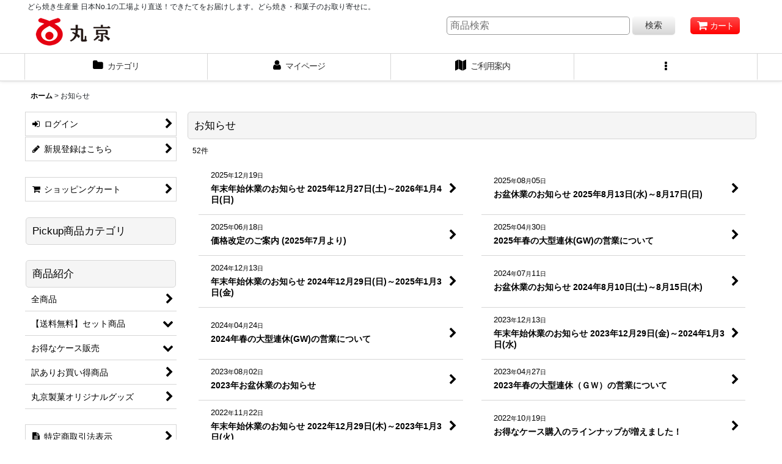

--- FILE ---
content_type: text/html; charset=UTF-8
request_url: https://www.marukyo-eshop.jp/news
body_size: 13293
content:
<!DOCTYPE html><html lang="ja" class="responsive use_hover column_layout wide_layout touch004">
<head>
    <meta charset="utf-8" />
    <title>お知らせ　 - 丸京通販eショップ (公式オンラインショップ)</title>
    <meta name="keywords" content="通販,オンラインショップ,ネットショップ,工場直送,丸京,菓子庵 丸京,どら焼き,どらやき,dorayaki,どら焼き生産量 日本一,ふんわり焼,どらやき,ドラヤキ,味の銘作,和菓子,詰め合わせ,焼き菓子, 栗まん,最中,饅頭" />
    <meta name="description" content="丸京製菓の公式オンラインショップです。丸京製菓の工場よりどら焼き・各種和菓子を直送！できたてをお届けします。丸京製菓の本社工場は単一工場として世界一のどら焼き生産量を誇ります。お得なケース販売や限定商品の販売も行っておりますので、ぜひご利用ください！" />
    <meta name="viewport" content="width=device-width, initial-scale=1.0, user-scalable=yes, viewport-fit=cover" />
    <meta name="format-detection" content="telephone=no" />
    <meta name="apple-touch-fullscreen" content="YES" />
    <link rel="alternate" type="application/rss+xml" title="RSS" href="https://www.marukyo-eshop.jp/rss/rss.php" />
    <link rel="canonical" href="https://www.marukyo-eshop.jp/news" />
    <link href="https://www.marukyo-eshop.jp/res/font/icon_font/ocnkiconf.min.css?v=11" rel="stylesheet">
    <link href="https://www.marukyo-eshop.jp/res/touch001/style/ocnk.min.css?v=72" rel="stylesheet" />
    <link href="https://www.marukyo-eshop.jp/res/touch004/style/template.css?1811011563" rel="stylesheet" />
    <link href="https://www.marukyo-eshop.jp/data/marukyo/responsive/201904241621592d1a0b.css?1720659688" rel="stylesheet" />
    <script src="https://www.marukyo-eshop.jp/res/touch004/js/jquery.min.js?1517808840"></script>
<meta name="google-site-verification" content="Eiviy-KTqYQy3xfUBkBAnjQQZwOikMAROktmjD2qWh8" />
<meta name="theme-color" content="#c7243a" />
<link rel="icon" href="https://www.marukyo-eshop.jp/data/marukyo/image/cropped-site-icon-32x32.png" sizes="32x32" />
<link rel="icon" href="https://www.marukyo-eshop.jp/data/marukyo/image/cropped-site-icon-192x192.png" sizes="192x192" />
<link rel="apple-touch-icon-precomposed" href="https://www.marukyo-eshop.jp/data/marukyo/image/cropped-site-icon-180x180.png" />
<meta name="msapplication-TileImage" content="https://www.marukyo-eshop.jp/data/marukyo/image/cropped-site-icon-270x270.png" />
<!-- Google tag (gtag.js) -->
<script async src="https://www.googletagmanager.com/gtag/js?id=G-MX6QBT7NR3"></script>
<script>
  window.dataLayer = window.dataLayer || [];
  function gtag(){dataLayer.push(arguments);}
  gtag('js', new Date());
  gtag('config', 'G-MX6QBT7NR3');
  gtag('config', 'UA-3833064-1');
</script>
</head>

<body class="whatnew_page_body">
<div id="container" class="jpn_version visitor use_side_menu has_left_side_menu">
<div id="inner_container" class="vertical_stacking">

<div id="main_wrapper" class="stacking_item">

    <header>
        <div id="header_wrapper" class="standard_header has_search_bar">
            <div id="header" class="header">
                <div class="copy center_aligned_copy fix_center">
<span class="site-description">どら焼き生産量 日本No.1の工場より直送！できたてをお届けします。どら焼き・和菓子のお取り寄せに。</span>
                </div>
                <div id="header_area" class="fix_center">
                    <div id="inner_header" class="flex_layout flex_j_between flex_nowrap">
                        <div class="header_left menu_opener_box left_menu_opener_box">
<div class="header_nav">
    <ul class="inner_header_nav  flex_layout flex_nowrap inner_header_nav_column1 reset_list_style">
        <li class="header_nav_item wrapped_item h_side_menu_opener flex_layout has_nav_icon" data-type="left">
            <a href="javascript:void(0);" class="nav_btn flex_layout flex_a_center" role="button">
                <div class="nav_text flex_s_center">
                    <i class="fa fa-bars menu_nav_icon" aria-hidden="true"></i>

                    <span class="nav_label"> メニュー</span>
                </div>
            </a>
        </li>
    </ul>
</div>
                        </div>
                        <div class="header_center center_shop_name flex_s_center">
                            <div class="shop_name_box">
                                <div class="shoplogo" itemscope="itemscope" itemtype="http://schema.org/Organization">
                                    <a itemprop="url" href="https://www.marukyo-eshop.jp/">
                                        <img itemprop="logo" src="https://www.marukyo-eshop.jp/data/marukyo/image/logo2.png" alt="丸京通販eショップ (公式オンラインショップ)" />
                                    </a>
                                </div>
                            </div>
                        </div>
                        <div class="header_right header_nav_size1">
<div class="header_nav">
    <ul class="inner_header_nav  flex_layout flex_nowrap flex_j_end inner_header_nav_column1 reset_list_style">
        <li class="header_nav_item wrapped_item h_cart flex_layout has_nav_icon">
            <a href="https://www.marukyo-eshop.jp/cart" class="nav_btn flex_layout flex_a_center">
                <div class="nav_text flex_s_center">
                    <i class="fa fa-shopping-cart menu_nav_icon" aria-hidden="true"><span class="cart_qty"></span></i>

                    <span class="nav_label">カート</span>
                </div>
            </a>
        </li>
    </ul>
</div>
                        </div>
                    </div>
<div class="search_bar hidden_search_bar has_header_right_size1 header_search_bar">
    <div class="inner_search_bar fix_center">
                                    <div class="search form_data" itemscope="itemscope" itemtype="http://schema.org/WebSite">
                                <meta itemprop="url" content="https://www.marukyo-eshop.jp" />
                                <form class="search_form" method="get" action="https://www.marukyo-eshop.jp/product-list" role="search" itemprop="potentialAction" itemscope="itemscope" itemtype="http://schema.org/SearchAction">
                                    <meta itemprop="target" content="https://www.marukyo-eshop.jp/product-list/?keyword={keyword}" />
                                    <input type="hidden" name="search_tmp" value="検索">                                    <input type="search" class="search_box" name="keyword" value="" placeholder="商品検索" itemprop="query-input" />
                                    <span class="global_btn">
                                        <button type="submit" class="searchinput btn_color_common btn_size_small vami" name="Submit" value="検索">
                                            <span class="button_head_space"></span>
                                            <span class="button_text">検索</span>
                                            <span class="button_end_space"></span>
                                        </button>

                                    </span>
                                </form>
                            </div>

        <span class="close_btn_box">
            <a href="javascript:void(0);" class="search_close icon_btn" aria-label="キャンセル" role="button">
                <span class="close_btn"><i class="fa fa-times" aria-hidden="true"></i></span>
            </a>
        </span>
    </div>
</div>
                </div>
            </div>

            <nav class="header_global_nav wide_decrement_column">
<div class="global_nav column5">
    <ul class="inner_global_nav  flex_layout flex_nowrap fix_center reset_list_style">
        <li class="global_nav_item wrapped_item g_category flex_layout has_nav_icon">
            <a href="https://www.marukyo-eshop.jp/category" class="nav_btn flex_layout flex_a_center">
                <div class="nav_text flex_s_center">
                    <i class="fa fa-folder menu_nav_icon" aria-hidden="true"></i>

                    <span class="nav_label">カテゴリ</span>
                </div>
            </a>
        </li>
        <li class="global_nav_item wrapped_item g_member flex_layout has_nav_icon">
            <a href="https://www.marukyo-eshop.jp/member" class="nav_btn flex_layout flex_a_center secure_link">
                <div class="nav_text flex_s_center">
                    <i class="fa fa-user menu_nav_icon" aria-hidden="true"></i>

                    <span class="nav_label">マイページ</span>
                </div>
            </a>
        </li>
        <li class="global_nav_item wrapped_item g_search flex_layout has_nav_icon search_bar_opener">
            <a href="javascript:void(0);" class="nav_btn flex_layout flex_a_center" aria-haspopup="true" role="button">
                <div class="nav_text flex_s_center">
                    <i class="fa fa-search menu_nav_icon" aria-hidden="true"></i>

                    <span class="nav_label">商品検索</span>
                </div>
            </a>
        </li>
        <li class="global_nav_item wrapped_item g_help flex_layout has_nav_icon">
            <a href="https://www.marukyo-eshop.jp/help" class="nav_btn flex_layout flex_a_center">
                <div class="nav_text flex_s_center">
                    <i class="fa fa-map menu_nav_icon" aria-hidden="true"></i>

                    <span class="nav_label">ご利用案内</span>
                </div>
            </a>
        </li>
        <li class="global_nav_item wrapped_item g_menu flex_layout empty_nav_label has_nav_icon" data-type="toggle">
            <a href="javascript:void(0);" class="nav_btn flex_layout flex_a_center" aria-haspopup="true" aria-label=" メニュー" role="button">
                <div class="nav_text flex_s_center">
                    <i class="fa fa-ellipsis-v menu_nav_icon" aria-hidden="true"></i>

                    <span class="nav_label"></span>
                </div>
            </a>
        </li>
    </ul>
</div>
            </nav>

            <div class="popup_base popup_base_menu fix_center">
                <div class="popup_nav_area popup_primal_menu hidden_nav_area fix_center" aria-hidden="true" aria-expanded="false" role="dialog">
                    <div class="inner_popup_nav_area popup_nav_box fix_center">
                        <div class="upper_popup_nav">
                        </div>
<div class="popup_nav column1">
    <ul class="inner_popup_nav  flex_layout advanced_flex_wrap padfix reset_list_style" data-inner=".nav_text">
        <li class="popup_nav_item wrapped_item t_home flex_layout has_nav_icon">
            <a href="https://www.marukyo-eshop.jp/" class="nav_btn flex_layout flex_a_center">
                <div class="nav_text flex_s_center">
                    <i class="fa fa-home menu_nav_icon" aria-hidden="true"></i>
                    <i class="fa fa-chevron-right right_side_nav_icon chevron_right_icon" aria-hidden="true"></i>

                    <span class="nav_label">ホーム</span>
                </div>
            </a>
        </li>
        <li class="popup_nav_item wrapped_item t_cart flex_layout has_nav_icon">
            <a href="https://www.marukyo-eshop.jp/cart" class="nav_btn flex_layout flex_a_center">
                <div class="nav_text flex_s_center">
                    <i class="fa fa-shopping-cart menu_nav_icon" aria-hidden="true"><span class="cart_qty"></span></i>
                    <i class="fa fa-chevron-right right_side_nav_icon chevron_right_icon" aria-hidden="true"></i>

                    <span class="nav_label">ショッピングカート</span>
                </div>
            </a>
        </li>
        <li class="popup_nav_item wrapped_item t_register flex_layout has_nav_icon">
            <a href="https://www.marukyo-eshop.jp/register" class="nav_btn flex_layout flex_a_center secure_link">
                <div class="nav_text flex_s_center">
                    <i class="fa fa-pencil menu_nav_icon" aria-hidden="true"></i>
                    <i class="fa fa-chevron-right right_side_nav_icon chevron_right_icon" aria-hidden="true"></i>

                    <span class="nav_label">新規登録はこちら</span>
                </div>
            </a>
        </li>
        <li class="popup_nav_item wrapped_item t_singin flex_layout has_nav_icon">
            <a href="https://www.marukyo-eshop.jp/member-login" class="nav_btn flex_layout flex_a_center secure_link">
                <div class="nav_text flex_s_center">
                    <i class="fa fa-sign-in menu_nav_icon" aria-hidden="true"></i>
                    <i class="fa fa-chevron-right right_side_nav_icon chevron_right_icon" aria-hidden="true"></i>

                    <span class="nav_label">ログイン</span>
                </div>
            </a>
        </li>
        <li class="popup_nav_item wrapped_item t_search flex_layout has_nav_icon search_bar_opener">
            <a href="javascript:void(0);" class="nav_btn flex_layout flex_a_center" aria-haspopup="true" role="button">
                <div class="nav_text flex_s_center">
                    <i class="fa fa-search menu_nav_icon" aria-hidden="true"></i>
                    <i class="fa fa-chevron-right right_side_nav_icon chevron_right_icon" aria-hidden="true"></i>

                    <span class="nav_label">商品検索</span>
                </div>
            </a>
        </li>
        <li class="popup_nav_item wrapped_item t_category flex_layout has_nav_icon">
            <a href="https://www.marukyo-eshop.jp/category" class="nav_btn flex_layout flex_a_center">
                <div class="nav_text flex_s_center">
                    <i class="fa fa-folder menu_nav_icon" aria-hidden="true"></i>
                    <i class="fa fa-chevron-right right_side_nav_icon chevron_right_icon" aria-hidden="true"></i>

                    <span class="nav_label">商品紹介</span>
                </div>
            </a>
        </li>
        <li class="popup_nav_item wrapped_item t_recommend flex_layout has_nav_icon">
            <a href="https://www.marukyo-eshop.jp/pickup" class="nav_btn flex_layout flex_a_center">
                <div class="nav_text flex_s_center">
                    <i class="fa fa-thumbs-o-up menu_nav_icon" aria-hidden="true"></i>
                    <i class="fa fa-chevron-right right_side_nav_icon chevron_right_icon" aria-hidden="true"></i>

                    <span class="nav_label">店長のおすすめ</span>
                </div>
            </a>
        </li>
        <li class="popup_nav_item wrapped_item item_list_link t_ranking flex_layout has_nav_icon">
            <a href="https://www.marukyo-eshop.jp/ranking" class="nav_btn flex_layout flex_a_center">
                <div class="nav_text flex_s_center">
                    <i class="fa fa-trophy menu_nav_icon" aria-hidden="true"></i>
                    <i class="fa fa-chevron-right right_side_nav_icon chevron_right_icon" aria-hidden="true"></i>

                    <span class="nav_label">人気ランキング</span>
                </div>
            </a>
        </li>
        <li class="popup_nav_item wrapped_item t_info flex_layout has_nav_icon">
            <a href="https://www.marukyo-eshop.jp/info" class="nav_btn flex_layout flex_a_center">
                <div class="nav_text flex_s_center">
                    <i class="fa fa-file-text menu_nav_icon" aria-hidden="true"></i>
                    <i class="fa fa-chevron-right right_side_nav_icon chevron_right_icon" aria-hidden="true"></i>

                    <span class="nav_label">特定商取引法表示</span>
                </div>
            </a>
        </li>
        <li class="popup_nav_item wrapped_item t_help flex_layout has_nav_icon">
            <a href="https://www.marukyo-eshop.jp/help" class="nav_btn flex_layout flex_a_center">
                <div class="nav_text flex_s_center">
                    <i class="fa fa-map menu_nav_icon" aria-hidden="true"></i>
                    <i class="fa fa-chevron-right right_side_nav_icon chevron_right_icon" aria-hidden="true"></i>

                    <span class="nav_label">ご利用案内</span>
                </div>
            </a>
        </li>
        <li class="popup_nav_item wrapped_item t_contact flex_layout has_nav_icon">
            <a href="https://www.marukyo-eshop.jp/contact" class="nav_btn flex_layout flex_a_center secure_link">
                <div class="nav_text flex_s_center">
                    <i class="fa fa-envelope menu_nav_icon" aria-hidden="true"></i>
                    <i class="fa fa-chevron-right right_side_nav_icon chevron_right_icon" aria-hidden="true"></i>

                    <span class="nav_label">お問い合せ</span>
                </div>
            </a>
        </li>
    </ul>
</div>
                        <div class="lower_popup_nav">
                        </div>
                        <div class="nav_close_box">
                            <a href="javascript:void(0);" class="nav_close" aria-label="閉じる" role="button"><span class="nav_close_btn"><i class="fa fa-times" aria-hidden="true"></i></span></a>
                        </div>
                        <a class="close_btn_box icon_btn" href="javascript:void(0);" aria-label="閉じる" role="button">
                            <span class="close_btn">
                                <i class="fa fa-times" aria-hidden="true"></i>
                            </span>
                        </a>
                    </div>
                </div>
            </div>

        </div>
    </header>


    <div id="contents" class="layout_2_col standard_contents">

<div class="breadcrumb_area fix_center">
    <ol class="breadcrumb_list" itemscope itemtype="https://schema.org/BreadcrumbList">
        <li class="breadcrumb_nav breadcrumb_nav1" itemprop="itemListElement" itemscope itemtype="https://schema.org/ListItem">
            <a href="https://www.marukyo-eshop.jp/" itemprop="item">
                <span class="breadcrumb_text" itemprop="name">ホーム</span>
            </a>
            <meta itemprop="position" content="1">
        </li>
        <li class="breadcrumb_nav" itemprop="itemListElement" itemscope itemtype="https://schema.org/ListItem">
            <span class="gt">&gt;</span>
                <span class="thispage" itemprop="name">お知らせ　</span>
            <meta itemprop="position" content="2">
        </li>
    </ol>
</div>
        <div id="inner_contents" class="clearfix fix_center whatnew_category_phtop">
            <div id="maincol">
                <main id="main_container">
                    <div id="inner_main_container">

                        <article>
                            <div class="page_box pwhatnew">
                                <div class="page_title">
                                    <h2>
                                        <span class="title_head_space"></span>
                                        <span class="title_text">お知らせ　</span>
                                        <span class="title_end_space"></span>

                                    </h2>
                                </div>

                                <div class="page_contents pwhatnew_contents">
                                    <div class="inner_page_contents">
                                                                                                                                                                                                                                                <div class="item_count box_both_ends_small_space">
                                            <p class="count_number">
                                                <span class="number">52</span><span class="count_suffix">件</span>
                                            </p>
                                        </div>
                                        <div class="contentslist_box">
        <div class="contents_box">
                        <div class="item_list layout_column_text layout80_column_text  whatnew_list">
                <div class="list_item_table">
                    <ul class="list_item_row flex_layout advanced_flex_wrap">
                                                                                                            <li class="list_item_cell wrapped_item flex_layout empty_photo whatnew_data137" id="whatnew_data137">
                        <a href="https://www.marukyo-eshop.jp/news-detail/137" class="list_item_box list_item_link flex_layout flex_a_center ">
                            <div class="list_item_data">
                                                                                                <time class="date" datetime="2025-12-19">2025<span class="format">年</span>12<span class="format">月</span>19<span class="format">日</span></time>
                                                                <span class="list_subject whatnew_subject">年末年始休業のお知らせ 2025年12月27日(土)～2026年1月4日(日)</span>
                                                                                                <i class="fa fa-chevron-right right_side_nav_icon chevron_right_icon" aria-hidden="true"></i>
                            </div>
                        </a>
                        </li>
                        <li class="list_item_cell wrapped_item flex_layout empty_photo whatnew_data136" id="whatnew_data136">
                        <a href="https://www.marukyo-eshop.jp/news-detail/136" class="list_item_box list_item_link flex_layout flex_a_center ">
                            <div class="list_item_data">
                                                                                                <time class="date" datetime="2025-08-05">2025<span class="format">年</span>08<span class="format">月</span>05<span class="format">日</span></time>
                                                                <span class="list_subject whatnew_subject">お盆休業のお知らせ 2025年8月13日(水)～8月17日(日)</span>
                                                                                                <i class="fa fa-chevron-right right_side_nav_icon chevron_right_icon" aria-hidden="true"></i>
                            </div>
                        </a>
                        </li>
                        <li class="list_item_cell wrapped_item flex_layout empty_photo whatnew_data135" id="whatnew_data135">
                        <a href="https://www.marukyo-eshop.jp/news-detail/135" class="list_item_box list_item_link flex_layout flex_a_center ">
                            <div class="list_item_data">
                                                                                                <time class="date" datetime="2025-06-18">2025<span class="format">年</span>06<span class="format">月</span>18<span class="format">日</span></time>
                                                                <span class="list_subject whatnew_subject">価格改定のご案内 (2025年7月より)</span>
                                                                                                <i class="fa fa-chevron-right right_side_nav_icon chevron_right_icon" aria-hidden="true"></i>
                            </div>
                        </a>
                        </li>
                        <li class="list_item_cell wrapped_item flex_layout empty_photo whatnew_data134" id="whatnew_data134">
                        <a href="https://www.marukyo-eshop.jp/news-detail/134" class="list_item_box list_item_link flex_layout flex_a_center ">
                            <div class="list_item_data">
                                                                                                <time class="date" datetime="2025-04-30">2025<span class="format">年</span>04<span class="format">月</span>30<span class="format">日</span></time>
                                                                <span class="list_subject whatnew_subject">2025年春の大型連休(GW)の営業について</span>
                                                                                                <i class="fa fa-chevron-right right_side_nav_icon chevron_right_icon" aria-hidden="true"></i>
                            </div>
                        </a>
                        </li>
                        <li class="list_item_cell wrapped_item flex_layout empty_photo whatnew_data133" id="whatnew_data133">
                        <a href="https://www.marukyo-eshop.jp/news-detail/133" class="list_item_box list_item_link flex_layout flex_a_center ">
                            <div class="list_item_data">
                                                                                                <time class="date" datetime="2024-12-13">2024<span class="format">年</span>12<span class="format">月</span>13<span class="format">日</span></time>
                                                                <span class="list_subject whatnew_subject">年末年始休業のお知らせ 2024年12月29日(日)～2025年1月3日(金)</span>
                                                                                                <i class="fa fa-chevron-right right_side_nav_icon chevron_right_icon" aria-hidden="true"></i>
                            </div>
                        </a>
                        </li>
                        <li class="list_item_cell wrapped_item flex_layout empty_photo whatnew_data132" id="whatnew_data132">
                        <a href="https://www.marukyo-eshop.jp/news-detail/132" class="list_item_box list_item_link flex_layout flex_a_center ">
                            <div class="list_item_data">
                                                                                                <time class="date" datetime="2024-07-11">2024<span class="format">年</span>07<span class="format">月</span>11<span class="format">日</span></time>
                                                                <span class="list_subject whatnew_subject">お盆休業のお知らせ 2024年8月10日(土)～8月15日(木)</span>
                                                                                                <i class="fa fa-chevron-right right_side_nav_icon chevron_right_icon" aria-hidden="true"></i>
                            </div>
                        </a>
                        </li>
                        <li class="list_item_cell wrapped_item flex_layout empty_photo whatnew_data131" id="whatnew_data131">
                        <a href="https://www.marukyo-eshop.jp/news-detail/131" class="list_item_box list_item_link flex_layout flex_a_center ">
                            <div class="list_item_data">
                                                                                                <time class="date" datetime="2024-04-24">2024<span class="format">年</span>04<span class="format">月</span>24<span class="format">日</span></time>
                                                                <span class="list_subject whatnew_subject">2024年春の大型連休(GW)の営業について</span>
                                                                                                <i class="fa fa-chevron-right right_side_nav_icon chevron_right_icon" aria-hidden="true"></i>
                            </div>
                        </a>
                        </li>
                        <li class="list_item_cell wrapped_item flex_layout empty_photo whatnew_data130" id="whatnew_data130">
                        <a href="https://www.marukyo-eshop.jp/news-detail/130" class="list_item_box list_item_link flex_layout flex_a_center ">
                            <div class="list_item_data">
                                                                                                <time class="date" datetime="2023-12-13">2023<span class="format">年</span>12<span class="format">月</span>13<span class="format">日</span></time>
                                                                <span class="list_subject whatnew_subject">年末年始休業のお知らせ 2023年12月29日(金)～2024年1月3日(水)</span>
                                                                                                <i class="fa fa-chevron-right right_side_nav_icon chevron_right_icon" aria-hidden="true"></i>
                            </div>
                        </a>
                        </li>
                        <li class="list_item_cell wrapped_item flex_layout empty_photo whatnew_data129" id="whatnew_data129">
                        <a href="https://www.marukyo-eshop.jp/news-detail/129" class="list_item_box list_item_link flex_layout flex_a_center ">
                            <div class="list_item_data">
                                                                                                <time class="date" datetime="2023-08-02">2023<span class="format">年</span>08<span class="format">月</span>02<span class="format">日</span></time>
                                                                <span class="list_subject whatnew_subject">2023年お盆休業のお知らせ</span>
                                                                                                <i class="fa fa-chevron-right right_side_nav_icon chevron_right_icon" aria-hidden="true"></i>
                            </div>
                        </a>
                        </li>
                        <li class="list_item_cell wrapped_item flex_layout empty_photo whatnew_data128" id="whatnew_data128">
                        <a href="https://www.marukyo-eshop.jp/news-detail/128" class="list_item_box list_item_link flex_layout flex_a_center ">
                            <div class="list_item_data">
                                                                                                <time class="date" datetime="2023-04-27">2023<span class="format">年</span>04<span class="format">月</span>27<span class="format">日</span></time>
                                                                <span class="list_subject whatnew_subject">2023年春の大型連休（ＧＷ）の営業について</span>
                                                                                                <i class="fa fa-chevron-right right_side_nav_icon chevron_right_icon" aria-hidden="true"></i>
                            </div>
                        </a>
                        </li>
                        <li class="list_item_cell wrapped_item flex_layout empty_photo whatnew_data127" id="whatnew_data127">
                        <a href="https://www.marukyo-eshop.jp/news-detail/127" class="list_item_box list_item_link flex_layout flex_a_center ">
                            <div class="list_item_data">
                                                                                                <time class="date" datetime="2022-11-22">2022<span class="format">年</span>11<span class="format">月</span>22<span class="format">日</span></time>
                                                                <span class="list_subject whatnew_subject">年末年始休業のお知らせ 2022年12月29日(木)～2023年1月3日(火)</span>
                                                                                                <i class="fa fa-chevron-right right_side_nav_icon chevron_right_icon" aria-hidden="true"></i>
                            </div>
                        </a>
                        </li>
                        <li class="list_item_cell wrapped_item flex_layout empty_photo whatnew_data126" id="whatnew_data126">
                        <a href="https://www.marukyo-eshop.jp/news-detail/126" class="list_item_box list_item_link flex_layout flex_a_center ">
                            <div class="list_item_data">
                                                                                                <time class="date" datetime="2022-10-19">2022<span class="format">年</span>10<span class="format">月</span>19<span class="format">日</span></time>
                                                                <span class="list_subject whatnew_subject">お得なケース購入のラインナップが増えました！</span>
                                                                                                <i class="fa fa-chevron-right right_side_nav_icon chevron_right_icon" aria-hidden="true"></i>
                            </div>
                        </a>
                        </li>
                        <li class="list_item_cell wrapped_item flex_layout empty_photo whatnew_data125" id="whatnew_data125">
                        <a href="https://www.marukyo-eshop.jp/news-detail/125" class="list_item_box list_item_link flex_layout flex_a_center ">
                            <div class="list_item_data">
                                                                                                <time class="date" datetime="2022-08-05">2022<span class="format">年</span>08<span class="format">月</span>05<span class="format">日</span></time>
                                                                <span class="list_subject whatnew_subject">2022年「お盆」前後の営業について</span>
                                                                                                <i class="fa fa-chevron-right right_side_nav_icon chevron_right_icon" aria-hidden="true"></i>
                            </div>
                        </a>
                        </li>
                        <li class="list_item_cell wrapped_item flex_layout empty_photo whatnew_data124" id="whatnew_data124">
                        <a href="https://www.marukyo-eshop.jp/news-detail/124" class="list_item_box list_item_link flex_layout flex_a_center ">
                            <div class="list_item_data">
                                                                                                <time class="date" datetime="2022-06-08">2022<span class="format">年</span>06<span class="format">月</span>08<span class="format">日</span></time>
                                                                <span class="list_subject whatnew_subject">手軽に食べられる！「小さなどらやきセット」販売開始</span>
                                                                                                <i class="fa fa-chevron-right right_side_nav_icon chevron_right_icon" aria-hidden="true"></i>
                            </div>
                        </a>
                        </li>
                        <li class="list_item_cell wrapped_item flex_layout empty_photo whatnew_data123" id="whatnew_data123">
                        <a href="https://www.marukyo-eshop.jp/news-detail/123" class="list_item_box list_item_link flex_layout flex_a_center ">
                            <div class="list_item_data">
                                                                                                <time class="date" datetime="2022-06-01">2022<span class="format">年</span>06<span class="format">月</span>01<span class="format">日</span></time>
                                                                <span class="list_subject whatnew_subject">【送料無料】爽やか初夏の和菓子フェア開催</span>
                                                                                                <i class="fa fa-chevron-right right_side_nav_icon chevron_right_icon" aria-hidden="true"></i>
                            </div>
                        </a>
                        </li>
                        <li class="list_item_cell wrapped_item flex_layout empty_photo whatnew_data122" id="whatnew_data122">
                        <a href="https://www.marukyo-eshop.jp/news-detail/122" class="list_item_box list_item_link flex_layout flex_a_center ">
                            <div class="list_item_data">
                                                                                                <time class="date" datetime="2022-04-18">2022<span class="format">年</span>04<span class="format">月</span>18<span class="format">日</span></time>
                                                                <span class="list_subject whatnew_subject">2022年春の大型連休（ＧＷ）前後の営業について</span>
                                                                                                <i class="fa fa-chevron-right right_side_nav_icon chevron_right_icon" aria-hidden="true"></i>
                            </div>
                        </a>
                        </li>
                        <li class="list_item_cell wrapped_item flex_layout empty_photo whatnew_data121" id="whatnew_data121">
                        <a href="https://www.marukyo-eshop.jp/news-detail/121" class="list_item_box list_item_link flex_layout flex_a_center ">
                            <div class="list_item_data">
                                                                                                <time class="date" datetime="2022-04-12">2022<span class="format">年</span>04<span class="format">月</span>12<span class="format">日</span></time>
                                                                <span class="list_subject whatnew_subject">フードロス削減 - 訳ありお買い得商品のコーナーでセット商品の販売開始</span>
                                                                                                <i class="fa fa-chevron-right right_side_nav_icon chevron_right_icon" aria-hidden="true"></i>
                            </div>
                        </a>
                        </li>
                        <li class="list_item_cell wrapped_item flex_layout empty_photo whatnew_data120" id="whatnew_data120">
                        <a href="https://www.marukyo-eshop.jp/news-detail/120" class="list_item_box list_item_link flex_layout flex_a_center ">
                            <div class="list_item_data">
                                                                                                <time class="date" datetime="2022-03-19">2022<span class="format">年</span>03<span class="format">月</span>19<span class="format">日</span></time>
                                                                <span class="list_subject whatnew_subject">【送料無料】65周年わくわくセット発売開始。</span>
                                                                                                <i class="fa fa-chevron-right right_side_nav_icon chevron_right_icon" aria-hidden="true"></i>
                            </div>
                        </a>
                        </li>
                        <li class="list_item_cell wrapped_item flex_layout empty_photo whatnew_data119" id="whatnew_data119">
                        <a href="https://www.marukyo-eshop.jp/news-detail/119" class="list_item_box list_item_link flex_layout flex_a_center ">
                            <div class="list_item_data">
                                                                                                <time class="date" datetime="2022-03-17">2022<span class="format">年</span>03<span class="format">月</span>17<span class="format">日</span></time>
                                                                <span class="list_subject whatnew_subject">価格改定および取扱商品見直しのご案内 (2022年4月1日より)</span>
                                                                                                <i class="fa fa-chevron-right right_side_nav_icon chevron_right_icon" aria-hidden="true"></i>
                            </div>
                        </a>
                        </li>
                        <li class="list_item_cell wrapped_item flex_layout empty_photo whatnew_data117" id="whatnew_data117">
                        <a href="https://www.marukyo-eshop.jp/news-detail/117" class="list_item_box list_item_link flex_layout flex_a_center ">
                            <div class="list_item_data">
                                                                                                <time class="date" datetime="2022-03-15">2022<span class="format">年</span>03<span class="format">月</span>15<span class="format">日</span></time>
                                                                <span class="list_subject whatnew_subject">【送料無料】春のどらやき祭り開催中（4月30日まで）</span>
                                                                                                <i class="fa fa-chevron-right right_side_nav_icon chevron_right_icon" aria-hidden="true"></i>
                            </div>
                        </a>
                        </li>
                        <li class="list_item_cell wrapped_item flex_layout empty_photo whatnew_data86" id="whatnew_data86">
                        <a href="https://www.marukyo-eshop.jp/news-detail/86" class="list_item_box list_item_link flex_layout flex_a_center ">
                            <div class="list_item_data">
                                                                                                <time class="date" datetime="2021-11-22">2021<span class="format">年</span>11<span class="format">月</span>22<span class="format">日</span></time>
                                                                <span class="list_subject whatnew_subject">年末年始休業のお知らせ</span>
                                                                                                <i class="fa fa-chevron-right right_side_nav_icon chevron_right_icon" aria-hidden="true"></i>
                            </div>
                        </a>
                        </li>
                        <li class="list_item_cell wrapped_item flex_layout empty_photo whatnew_data85" id="whatnew_data85">
                        <a href="https://www.marukyo-eshop.jp/news-detail/85" class="list_item_box list_item_link flex_layout flex_a_center ">
                            <div class="list_item_data">
                                                                                                <time class="date" datetime="2021-07-23">2021<span class="format">年</span>07<span class="format">月</span>23<span class="format">日</span></time>
                                                                <span class="list_subject whatnew_subject">2021年お盆休業のお知らせ</span>
                                                                                                <i class="fa fa-chevron-right right_side_nav_icon chevron_right_icon" aria-hidden="true"></i>
                            </div>
                        </a>
                        </li>
                        <li class="list_item_cell wrapped_item flex_layout empty_photo whatnew_data116" id="whatnew_data116">
                        <a href="https://www.marukyo-eshop.jp/news-detail/116" class="list_item_box list_item_link flex_layout flex_a_center ">
                            <div class="list_item_data">
                                                                                                <time class="date" datetime="2021-05-01">2021<span class="format">年</span>05<span class="format">月</span>01<span class="format">日</span></time>
                                                                <span class="list_subject whatnew_subject">価格改定のお知らせ</span>
                                                                                                <i class="fa fa-chevron-right right_side_nav_icon chevron_right_icon" aria-hidden="true"></i>
                            </div>
                        </a>
                        </li>
                        <li class="list_item_cell wrapped_item flex_layout empty_photo whatnew_data87" id="whatnew_data87">
                        <a href="https://www.marukyo-eshop.jp/news-detail/87" class="list_item_box list_item_link flex_layout flex_a_center ">
                            <div class="list_item_data">
                                                                                                <time class="date" datetime="2021-04-20">2021<span class="format">年</span>04<span class="format">月</span>20<span class="format">日</span></time>
                                                                <span class="list_subject whatnew_subject">2021年ゴールデンウィークのお休みのお知らせ</span>
                                                                                                <i class="fa fa-chevron-right right_side_nav_icon chevron_right_icon" aria-hidden="true"></i>
                            </div>
                        </a>
                        </li>
                        <li class="list_item_cell wrapped_item flex_layout empty_photo whatnew_data115" id="whatnew_data115">
                        <a href="https://www.marukyo-eshop.jp/news-detail/115" class="list_item_box list_item_link flex_layout flex_a_center ">
                            <div class="list_item_data">
                                                                                                <time class="date" datetime="2021-03-16">2021<span class="format">年</span>03<span class="format">月</span>16<span class="format">日</span></time>
                                                                <span class="list_subject whatnew_subject">春季限定「桜の和菓子」および「抹茶の和菓子」販売終了のお知らせ</span>
                                                                                                <i class="fa fa-chevron-right right_side_nav_icon chevron_right_icon" aria-hidden="true"></i>
                            </div>
                        </a>
                        </li>
                        <li class="list_item_cell wrapped_item flex_layout empty_photo whatnew_data114" id="whatnew_data114">
                        <a href="https://www.marukyo-eshop.jp/news-detail/114" class="list_item_box list_item_link flex_layout flex_a_center ">
                            <div class="list_item_data">
                                                                                                <time class="date" datetime="2021-02-12">2021<span class="format">年</span>02<span class="format">月</span>12<span class="format">日</span></time>
                                                                <span class="list_subject whatnew_subject">【3/15(月)まで】春限定「桜の和菓子」販売開始。数に限りがございますのでお早めにお買い求めください！</span>
                                                                                                <i class="fa fa-chevron-right right_side_nav_icon chevron_right_icon" aria-hidden="true"></i>
                            </div>
                        </a>
                        </li>
                        <li class="list_item_cell wrapped_item flex_layout empty_photo whatnew_data113" id="whatnew_data113">
                        <a href="https://www.marukyo-eshop.jp/news-detail/113" class="list_item_box list_item_link flex_layout flex_a_center ">
                            <div class="list_item_data">
                                                                                                <time class="date" datetime="2021-02-12">2021<span class="format">年</span>02<span class="format">月</span>12<span class="format">日</span></time>
                                                                <span class="list_subject whatnew_subject">【3/15(月)まで】季節限定「抹茶の和菓子」販売開始。数に限りがございますのでお早めにお買い求めください！</span>
                                                                                                <i class="fa fa-chevron-right right_side_nav_icon chevron_right_icon" aria-hidden="true"></i>
                            </div>
                        </a>
                        </li>
                        <li class="list_item_cell wrapped_item flex_layout empty_photo whatnew_data112" id="whatnew_data112">
                        <a href="https://www.marukyo-eshop.jp/news-detail/112" class="list_item_box list_item_link flex_layout flex_a_center ">
                            <div class="list_item_data">
                                                                                                <time class="date" datetime="2020-12-25">2020<span class="format">年</span>12<span class="format">月</span>25<span class="format">日</span></time>
                                                                <span class="list_subject whatnew_subject">冬季限定「いちごふんわりとら焼」「もちどら」「きなこもちとら焼」販売終了のお知らせ。</span>
                                                                                                <i class="fa fa-chevron-right right_side_nav_icon chevron_right_icon" aria-hidden="true"></i>
                            </div>
                        </a>
                        </li>
                        <li class="list_item_cell wrapped_item flex_layout empty_photo whatnew_data111" id="whatnew_data111">
                        <a href="https://www.marukyo-eshop.jp/news-detail/111" class="list_item_box list_item_link flex_layout flex_a_center ">
                            <div class="list_item_data">
                                                                                                <time class="date" datetime="2020-11-20">2020<span class="format">年</span>11<span class="format">月</span>20<span class="format">日</span></time>
                                                                <span class="list_subject whatnew_subject">冬季限定「いちごふんわりとら焼」「もちどら」「きなこもちとら焼」の販売を開始しました。</span>
                                                                                                <i class="fa fa-chevron-right right_side_nav_icon chevron_right_icon" aria-hidden="true"></i>
                            </div>
                        </a>
                        </li>
                        <li class="list_item_cell wrapped_item flex_layout empty_photo whatnew_data110" id="whatnew_data110">
                        <a href="https://www.marukyo-eshop.jp/news-detail/110" class="list_item_box list_item_link flex_layout flex_a_center ">
                            <div class="list_item_data">
                                                                                                <time class="date" datetime="2020-10-27">2020<span class="format">年</span>10<span class="format">月</span>27<span class="format">日</span></time>
                                                                <span class="list_subject whatnew_subject">【秋の限定商品】「芋・栗の和菓子」販売終了のお知らせ。</span>
                                                                                                <i class="fa fa-chevron-right right_side_nav_icon chevron_right_icon" aria-hidden="true"></i>
                            </div>
                        </a>
                        </li>
                        <li class="list_item_cell wrapped_item flex_layout empty_photo whatnew_data109" id="whatnew_data109">
                        <a href="https://www.marukyo-eshop.jp/news-detail/109" class="list_item_box list_item_link flex_layout flex_a_center ">
                            <div class="list_item_data">
                                                                                                <time class="date" datetime="2020-09-07">2020<span class="format">年</span>09<span class="format">月</span>07<span class="format">日</span></time>
                                                                <span class="list_subject whatnew_subject">【秋の限定商品】芋・栗の和菓子の販売を開始しました。数に限りがございますのでお早めにお買い求めください！</span>
                                                                                                <i class="fa fa-chevron-right right_side_nav_icon chevron_right_icon" aria-hidden="true"></i>
                            </div>
                        </a>
                        </li>
                        <li class="list_item_cell wrapped_item flex_layout empty_photo whatnew_data108" id="whatnew_data108">
                        <a href="https://www.marukyo-eshop.jp/news-detail/108" class="list_item_box list_item_link flex_layout flex_a_center ">
                            <div class="list_item_data">
                                                                                                <time class="date" datetime="2020-07-28">2020<span class="format">年</span>07<span class="format">月</span>28<span class="format">日</span></time>
                                                                <span class="list_subject whatnew_subject">「アマビエどらやき」の販売を開始しました。</span>
                                                                                                <i class="fa fa-chevron-right right_side_nav_icon chevron_right_icon" aria-hidden="true"></i>
                            </div>
                        </a>
                        </li>
                        <li class="list_item_cell wrapped_item flex_layout empty_photo whatnew_data107" id="whatnew_data107">
                        <a href="https://www.marukyo-eshop.jp/news-detail/107" class="list_item_box list_item_link flex_layout flex_a_center ">
                            <div class="list_item_data">
                                                                                                <time class="date" datetime="2020-07-28">2020<span class="format">年</span>07<span class="format">月</span>28<span class="format">日</span></time>
                                                                <span class="list_subject whatnew_subject">夏季限定「レモンの和菓子」「塩の和菓子」「凍らせて食べるどらやき」販売終了のお知らせ</span>
                                                                                                <i class="fa fa-chevron-right right_side_nav_icon chevron_right_icon" aria-hidden="true"></i>
                            </div>
                        </a>
                        </li>
                        <li class="list_item_cell wrapped_item flex_layout empty_photo whatnew_data88" id="whatnew_data88">
                        <a href="https://www.marukyo-eshop.jp/news-detail/88" class="list_item_box list_item_link flex_layout flex_a_center ">
                            <div class="list_item_data">
                                                                                                <time class="date" datetime="2020-06-10">2020<span class="format">年</span>06<span class="format">月</span>10<span class="format">日</span></time>
                                                                <span class="list_subject whatnew_subject">【7/31(金)まで】夏季限定「レモンの和菓子」販売開始。数に限りがございますのでお早めにお買い求めください！</span>
                                                                                                <i class="fa fa-chevron-right right_side_nav_icon chevron_right_icon" aria-hidden="true"></i>
                            </div>
                        </a>
                        </li>
                        <li class="list_item_cell wrapped_item flex_layout empty_photo whatnew_data106" id="whatnew_data106">
                        <a href="https://www.marukyo-eshop.jp/news-detail/106" class="list_item_box list_item_link flex_layout flex_a_center ">
                            <div class="list_item_data">
                                                                                                <time class="date" datetime="2020-04-01">2020<span class="format">年</span>04<span class="format">月</span>01<span class="format">日</span></time>
                                                                <span class="list_subject whatnew_subject">【夏季限定商品】凍らせて食べるどらやきの販売を開始しました。数に限りがございますのでお早めにお買い求めください！</span>
                                                                                                <i class="fa fa-chevron-right right_side_nav_icon chevron_right_icon" aria-hidden="true"></i>
                            </div>
                        </a>
                        </li>
                        <li class="list_item_cell wrapped_item flex_layout empty_photo whatnew_data105" id="whatnew_data105">
                        <a href="https://www.marukyo-eshop.jp/news-detail/105" class="list_item_box list_item_link flex_layout flex_a_center ">
                            <div class="list_item_data">
                                                                                                <time class="date" datetime="2020-04-01">2020<span class="format">年</span>04<span class="format">月</span>01<span class="format">日</span></time>
                                                                <span class="list_subject whatnew_subject">【夏季限定商品】塩の和菓子の販売を開始しました。数に限りがございますのでお早めにお買い求めください！</span>
                                                                                                <i class="fa fa-chevron-right right_side_nav_icon chevron_right_icon" aria-hidden="true"></i>
                            </div>
                        </a>
                        </li>
                        <li class="list_item_cell wrapped_item flex_layout empty_photo whatnew_data104" id="whatnew_data104">
                        <a href="https://www.marukyo-eshop.jp/news-detail/104" class="list_item_box list_item_link flex_layout flex_a_center ">
                            <div class="list_item_data">
                                                                                                <time class="date" datetime="2020-03-30">2020<span class="format">年</span>03<span class="format">月</span>30<span class="format">日</span></time>
                                                                <span class="list_subject whatnew_subject">春季限定「桜の和菓子」および「抹茶の和菓子」販売終了のお知らせ</span>
                                                                                                <i class="fa fa-chevron-right right_side_nav_icon chevron_right_icon" aria-hidden="true"></i>
                            </div>
                        </a>
                        </li>
                        <li class="list_item_cell wrapped_item flex_layout empty_photo whatnew_data103" id="whatnew_data103">
                        <a href="https://www.marukyo-eshop.jp/news-detail/103" class="list_item_box list_item_link flex_layout flex_a_center ">
                            <div class="list_item_data">
                                                                                                <time class="date" datetime="2020-03-18">2020<span class="format">年</span>03<span class="format">月</span>18<span class="format">日</span></time>
                                                                <span class="list_subject whatnew_subject">季節限定「4個ふんわりとら焼（抹茶もち）」完売御礼のお知らせ</span>
                                                                                                <i class="fa fa-chevron-right right_side_nav_icon chevron_right_icon" aria-hidden="true"></i>
                            </div>
                        </a>
                        </li>
                        <li class="list_item_cell wrapped_item flex_layout empty_photo whatnew_data102" id="whatnew_data102">
                        <a href="https://www.marukyo-eshop.jp/news-detail/102" class="list_item_box list_item_link flex_layout flex_a_center ">
                            <div class="list_item_data">
                                                                                                <time class="date" datetime="2020-03-18">2020<span class="format">年</span>03<span class="format">月</span>18<span class="format">日</span></time>
                                                                <span class="list_subject whatnew_subject">春季限定「8個桜蒸しまんじゅう」完売御礼のお知らせ</span>
                                                                                                <i class="fa fa-chevron-right right_side_nav_icon chevron_right_icon" aria-hidden="true"></i>
                            </div>
                        </a>
                        </li>
                        <li class="list_item_cell wrapped_item flex_layout empty_photo whatnew_data101" id="whatnew_data101">
                        <a href="https://www.marukyo-eshop.jp/news-detail/101" class="list_item_box list_item_link flex_layout flex_a_center ">
                            <div class="list_item_data">
                                                                                                <time class="date" datetime="2020-01-31">2020<span class="format">年</span>01<span class="format">月</span>31<span class="format">日</span></time>
                                                                <span class="list_subject whatnew_subject">【3/31(火)まで】季節限定「抹茶の和菓子」販売開始。数に限りがございますのでお早めにお買い求めください！</span>
                                                                                                <i class="fa fa-chevron-right right_side_nav_icon chevron_right_icon" aria-hidden="true"></i>
                            </div>
                        </a>
                        </li>
                        <li class="list_item_cell wrapped_item flex_layout empty_photo whatnew_data100" id="whatnew_data100">
                        <a href="https://www.marukyo-eshop.jp/news-detail/100" class="list_item_box list_item_link flex_layout flex_a_center ">
                            <div class="list_item_data">
                                                                                                <time class="date" datetime="2020-01-23">2020<span class="format">年</span>01<span class="format">月</span>23<span class="format">日</span></time>
                                                                <span class="list_subject whatnew_subject">【3/31(火)まで】春限定「桜の和菓子」販売開始。数に限りがございますのでお早めにお買い求めください！</span>
                                                                                                <i class="fa fa-chevron-right right_side_nav_icon chevron_right_icon" aria-hidden="true"></i>
                            </div>
                        </a>
                        </li>
                        <li class="list_item_cell wrapped_item flex_layout empty_photo whatnew_data99" id="whatnew_data99">
                        <a href="https://www.marukyo-eshop.jp/news-detail/99" class="list_item_box list_item_link flex_layout flex_a_center ">
                            <div class="list_item_data">
                                                                                                <time class="date" datetime="2019-12-04">2019<span class="format">年</span>12<span class="format">月</span>04<span class="format">日</span></time>
                                                                <span class="list_subject whatnew_subject">秋季限定「4個マロンどらやき」完売御礼のお知らせ</span>
                                                                                                <i class="fa fa-chevron-right right_side_nav_icon chevron_right_icon" aria-hidden="true"></i>
                            </div>
                        </a>
                        </li>
                        <li class="list_item_cell wrapped_item flex_layout empty_photo whatnew_data98" id="whatnew_data98">
                        <a href="https://www.marukyo-eshop.jp/news-detail/98" class="list_item_box list_item_link flex_layout flex_a_center ">
                            <div class="list_item_data">
                                                                                                <time class="date" datetime="2019-09-24">2019<span class="format">年</span>09<span class="format">月</span>24<span class="format">日</span></time>
                                                                <span class="list_subject whatnew_subject">秋季限定「8個さつまいも蒸しまんじゅう」完売御礼のお知らせ</span>
                                                                                                <i class="fa fa-chevron-right right_side_nav_icon chevron_right_icon" aria-hidden="true"></i>
                            </div>
                        </a>
                        </li>
                        <li class="list_item_cell wrapped_item flex_layout empty_photo whatnew_data97" id="whatnew_data97">
                        <a href="https://www.marukyo-eshop.jp/news-detail/97" class="list_item_box list_item_link flex_layout flex_a_center ">
                            <div class="list_item_data">
                                                                                                <time class="date" datetime="2019-09-24">2019<span class="format">年</span>09<span class="format">月</span>24<span class="format">日</span></time>
                                                                <span class="list_subject whatnew_subject">消費税率改正に伴う代引き手数料変更についてのお知らせ</span>
                                                                                                <i class="fa fa-chevron-right right_side_nav_icon chevron_right_icon" aria-hidden="true"></i>
                            </div>
                        </a>
                        </li>
                        <li class="list_item_cell wrapped_item flex_layout empty_photo whatnew_data96" id="whatnew_data96">
                        <a href="https://www.marukyo-eshop.jp/news-detail/96" class="list_item_box list_item_link flex_layout flex_a_center ">
                            <div class="list_item_data">
                                                                                                <time class="date" datetime="2019-09-01">2019<span class="format">年</span>09<span class="format">月</span>01<span class="format">日</span></time>
                                                                <span class="list_subject whatnew_subject">【秋の限定商品】芋・栗の和菓子の販売を開始しました。数に限りがございますのでお早めにお買い求めください！</span>
                                                                                                <i class="fa fa-chevron-right right_side_nav_icon chevron_right_icon" aria-hidden="true"></i>
                            </div>
                        </a>
                        </li>
                        <li class="list_item_cell wrapped_item flex_layout empty_photo whatnew_data95" id="whatnew_data95">
                        <a href="https://www.marukyo-eshop.jp/news-detail/95" class="list_item_box list_item_link flex_layout flex_a_center ">
                            <div class="list_item_data">
                                                                                                <time class="date" datetime="2019-08-21">2019<span class="format">年</span>08<span class="format">月</span>21<span class="format">日</span></time>
                                                                <span class="list_subject whatnew_subject">夏季限定「氷凍DORAYAKI/TORAYAKI」 当サイトでの販売を終了いたしました。たくさんのご注文ありがとうございました！</span>
                                                                                                <i class="fa fa-chevron-right right_side_nav_icon chevron_right_icon" aria-hidden="true"></i>
                            </div>
                        </a>
                        </li>
                        <li class="list_item_cell wrapped_item flex_layout empty_photo whatnew_data94" id="whatnew_data94">
                        <a href="https://www.marukyo-eshop.jp/news-detail/94" class="list_item_box list_item_link flex_layout flex_a_center ">
                            <div class="list_item_data">
                                                                                                <time class="date" datetime="2019-07-11">2019<span class="format">年</span>07<span class="format">月</span>11<span class="format">日</span></time>
                                                                <span class="list_subject whatnew_subject">【8/31(日)まで】夏季限定、凍らせて食べる「アイスな和菓子」販売開始。数に限りがございますのでお早めにお買い求めください！</span>
                                                                                                <i class="fa fa-chevron-right right_side_nav_icon chevron_right_icon" aria-hidden="true"></i>
                            </div>
                        </a>
                        </li>
                        <li class="list_item_cell wrapped_item flex_layout empty_photo whatnew_data93" id="whatnew_data93">
                        <a href="https://www.marukyo-eshop.jp/news-detail/93" class="list_item_box list_item_link flex_layout flex_a_center ">
                            <div class="list_item_data">
                                                                                                <time class="date" datetime="2019-07-04">2019<span class="format">年</span>07<span class="format">月</span>04<span class="format">日</span></time>
                                                                <span class="list_subject whatnew_subject">夏季限定「4個ふんわりとら(レモン)」完売御礼のお知らせ</span>
                                                                                                <i class="fa fa-chevron-right right_side_nav_icon chevron_right_icon" aria-hidden="true"></i>
                            </div>
                        </a>
                        </li>
                        <li class="list_item_cell wrapped_item flex_layout empty_photo whatnew_data92" id="whatnew_data92">
                        <a href="https://www.marukyo-eshop.jp/news-detail/92" class="list_item_box list_item_link flex_layout flex_a_center ">
                            <div class="list_item_data">
                                                                                                <time class="date" datetime="2019-06-10">2019<span class="format">年</span>06<span class="format">月</span>10<span class="format">日</span></time>
                                                                <span class="list_subject whatnew_subject">季節限定 塩の和菓子「8個塩もなか」完売御礼</span>
                                                                                                <i class="fa fa-chevron-right right_side_nav_icon chevron_right_icon" aria-hidden="true"></i>
                            </div>
                        </a>
                        </li>
                        <li class="list_item_cell wrapped_item flex_layout empty_photo whatnew_data91" id="whatnew_data91">
                        <a href="https://www.marukyo-eshop.jp/news-detail/91" class="list_item_box list_item_link flex_layout flex_a_center ">
                            <div class="list_item_data">
                                                                                                <time class="date" datetime="2019-06-02">2019<span class="format">年</span>06<span class="format">月</span>02<span class="format">日</span></time>
                                                                <span class="list_subject whatnew_subject">「18個味の銘作」と「8個もみじまんじゅう」のケース販売の入数が9袋へと変更となりました。</span>
                                                                                                <i class="fa fa-chevron-right right_side_nav_icon chevron_right_icon" aria-hidden="true"></i>
                            </div>
                        </a>
                        </li>
                        <li class="list_item_cell wrapped_item flex_layout empty_photo whatnew_data90" id="whatnew_data90">
                        <a href="https://www.marukyo-eshop.jp/news-detail/90" class="list_item_box list_item_link flex_layout flex_a_center ">
                            <div class="list_item_data">
                                                                                                <time class="date" datetime="2019-05-10">2019<span class="format">年</span>05<span class="format">月</span>10<span class="format">日</span></time>
                                                                <span class="list_subject whatnew_subject">【6/30(日)まで】季節限定「塩の和菓子」販売開始。数に限りがございますのでお早めにお買い求めください！</span>
                                                                                                <i class="fa fa-chevron-right right_side_nav_icon chevron_right_icon" aria-hidden="true"></i>
                            </div>
                        </a>
                        </li>
                        <li class="list_item_cell wrapped_item flex_layout empty_photo whatnew_data89" id="whatnew_data89">
                        <a href="https://www.marukyo-eshop.jp/news-detail/89" class="list_item_box list_item_link flex_layout flex_a_center ">
                            <div class="list_item_data">
                                                                                                <time class="date" datetime="2019-05-10">2019<span class="format">年</span>05<span class="format">月</span>10<span class="format">日</span></time>
                                                                <span class="list_subject whatnew_subject">【6/30(日)まで】「8個 塩まんじゅう」(通年商品)をお得な期間限定価格で販売中</span>
                                                                                                <i class="fa fa-chevron-right right_side_nav_icon chevron_right_icon" aria-hidden="true"></i>
                            </div>
                        </a>
                        </li>
                    </ul>
                </div>
            </div>
        </div>
                                        </div>
                                    </div>
                                </div>

                            </div>
                        </article>

                    </div>
                </main>
            </div>

                                    <aside id="left_side_col" class="side_col">
                <div class="side_container has_toggle_menu_list">
                    <div class="inner_side_container">
                        <div class="side_box login_nav_box side_section">
<div class="side_nav column1 basic_nav">
    <ul class="inner_side_nav  inner_basic_nav flex_nowrap padfix reset_list_style" data-inner=".nav_text">
        <li class="basic_nav_item wrapped_item s_singin flex_layout has_nav_icon">
            <a href="https://www.marukyo-eshop.jp/member-login" class="nav_btn flex_layout flex_a_center secure_link">
                <div class="nav_text flex_s_center">
                    <i class="fa fa-sign-in menu_nav_icon" aria-hidden="true"></i>
                    <i class="fa fa-chevron-right right_side_nav_icon chevron_right_icon" aria-hidden="true"></i>

                    <span class="nav_label">ログイン</span>
                </div>
            </a>
        </li>
        <li class="basic_nav_item wrapped_item s_register flex_layout has_nav_icon">
            <a href="https://www.marukyo-eshop.jp/register" class="nav_btn flex_layout flex_a_center secure_link">
                <div class="nav_text flex_s_center">
                    <i class="fa fa-pencil menu_nav_icon" aria-hidden="true"></i>
                    <i class="fa fa-chevron-right right_side_nav_icon chevron_right_icon" aria-hidden="true"></i>

                    <span class="nav_label">新規登録はこちら</span>
                </div>
            </a>
        </li>
    </ul>
</div>
                        </div>
                        <div class="side_box cart_nav_box side_section">
<div class="side_nav column1 basic_nav">
    <ul class="inner_side_nav  inner_basic_nav flex_nowrap padfix reset_list_style" data-inner=".nav_text">
        <li class="basic_nav_item wrapped_item s_cart flex_layout has_nav_icon">
            <a href="https://www.marukyo-eshop.jp/cart" class="nav_btn flex_layout flex_a_center">
                <div class="nav_text flex_s_center">
                    <i class="fa fa-shopping-cart menu_nav_icon" aria-hidden="true"><span class="cart_qty"></span></i>
                    <i class="fa fa-chevron-right right_side_nav_icon chevron_right_icon" aria-hidden="true"></i>

                    <span class="nav_label">ショッピングカート</span>
                </div>
            </a>
        </li>
    </ul>
</div>
                        </div>
                        <section class="side_box pickupcategory_nav_box s_group_box side_section">
                            <div class="section_title">
                                <h2>
                                    <span class="title_head_space"></span>
                                    <span class="title_text">Pickup商品カテゴリ</span>
                                    <span class="title_end_space"></span>
                                </h2>
                            </div>
<div class="side_itemlist_nav column1 pickupcategory_nav">
    <ul class="inner_itemlist_nav inner_pickupcategory_nav flex_nowrap padfix reset_list_style" data-inner=".nav_text">
    </ul>
</div>
                        </section>
                                            <section class="side_box category_nav_box side_section">
                            <div class="section_title">
                                <h2>
                                    <span class="title_head_space"></span>
                                    <span class="title_text">商品紹介</span>
                                    <span class="title_end_space"></span>
                                </h2>
                            </div>
                            <div class="side_itemlist_nav category_nav">
                                <ul class="menu_link_list inner_itemlist_nav toggle_menu_list">
                                    <li class="menu_link_item itemlist_nav_item all_items">
                                        <a href="https://www.marukyo-eshop.jp/product-list" class="parental_menu_link item_list_link nav_btn">
                                            <span class="nav_space"></span>
                                            <i class="fa fa-chevron-right right_side_nav_icon chevron_right_icon" aria-hidden="true"></i>
                                            <span class="nav_label">全商品</span>
                                        </a>
                                    </li>
                                    <li class="menu_link_item itemlist_nav_item maincategory115 has_sub_menu">
                                        <a href="javascript:void(0);" class="parental_menu_link item_list_link nav_btn categorylink115 open_sub_menu_link">
                                            <div class="nav_text flex_s_center">
                                                <span class="nav_space"></span>
                                                <i class="fa fa-chevron-down right_side_nav_icon" aria-hidden="true"></i>
                                                <span class="nav_label">
                                                    【送料無料】セット商品
                                                </span>
                                            </div>
                                        </a>
                                        <ul class="sub_menu_link_list" style="display: none;">
                                            <li class="all_sub_category all_items">
                                                <a href="https://www.marukyo-eshop.jp/product-list/115" class="sub_menu_link itemlist_nav_item item_list_link nav_btn">
                                                    <span class="nav_space"></span>
                                                    <i class="fa fa-chevron-right right_side_nav_icon chevron_right_icon" aria-hidden="true"></i>
                                                    <span class="nav_label">
                                                        全商品 (【送料無料】セット商品)
                                                    </span>
                                                </a>
                                            </li>

                                            <li class="sub_menu_link_item subcategory116">
                                                <a href="https://www.marukyo-eshop.jp/product-list/116" class="sub_menu_link itemlist_nav_item item_list_link nav_btn subcategorylink116">
                                                    <span class="nav_space"></span>
                                                    <i class="fa fa-chevron-right right_side_nav_icon chevron_right_icon" aria-hidden="true"></i>
                                                    <span class="nav_label">
                                                        通年販売 セット商品
                                                    </span>
                                                </a>
                                            </li>
                                            <li class="sub_menu_link_item subcategory117">
                                                <a href="https://www.marukyo-eshop.jp/product-list/117" class="sub_menu_link itemlist_nav_item item_list_link nav_btn subcategorylink117">
                                                    <span class="nav_space"></span>
                                                    <i class="fa fa-chevron-right right_side_nav_icon chevron_right_icon" aria-hidden="true"></i>
                                                    <span class="nav_label">
                                                        期間限定販売 セット商品
                                                    </span>
                                                </a>
                                            </li>
                                        </ul>
                                    </li>
                                    <li class="menu_link_item itemlist_nav_item maincategory79 has_sub_menu">
                                        <a href="javascript:void(0);" class="parental_menu_link item_list_link nav_btn categorylink79 open_sub_menu_link">
                                            <div class="nav_text flex_s_center">
                                                <span class="nav_space"></span>
                                                <i class="fa fa-chevron-down right_side_nav_icon" aria-hidden="true"></i>
                                                <span class="nav_label">
                                                    お得なケース販売
                                                </span>
                                            </div>
                                        </a>
                                        <ul class="sub_menu_link_list" style="display: none;">
                                            <li class="all_sub_category all_items">
                                                <a href="https://www.marukyo-eshop.jp/product-list/79" class="sub_menu_link itemlist_nav_item item_list_link nav_btn">
                                                    <span class="nav_space"></span>
                                                    <i class="fa fa-chevron-right right_side_nav_icon chevron_right_icon" aria-hidden="true"></i>
                                                    <span class="nav_label">
                                                        全商品 (お得なケース販売)
                                                    </span>
                                                </a>
                                            </li>

                                            <li class="sub_menu_link_item subcategory103">
                                                <a href="https://www.marukyo-eshop.jp/product-list/103" class="sub_menu_link itemlist_nav_item item_list_link nav_btn subcategorylink103">
                                                    <span class="nav_space"></span>
                                                    <i class="fa fa-chevron-right right_side_nav_icon chevron_right_icon" aria-hidden="true"></i>
                                                    <span class="nav_label">
                                                        通年商品ケース販売
                                                    </span>
                                                </a>
                                            </li>
                                            <li class="sub_menu_link_item subcategory106">
                                                <a href="https://www.marukyo-eshop.jp/product-list/106" class="sub_menu_link itemlist_nav_item item_list_link nav_btn subcategorylink106">
                                                    <span class="nav_space"></span>
                                                    <i class="fa fa-chevron-right right_side_nav_icon chevron_right_icon" aria-hidden="true"></i>
                                                    <span class="nav_label">
                                                        期間限定ケース販売
                                                    </span>
                                                </a>
                                            </li>
                                        </ul>
                                    </li>
                                    <li class="menu_link_item itemlist_nav_item maincategory113">
                                        <a href="https://www.marukyo-eshop.jp/product-list/113" class="parental_menu_link item_list_link nav_btn categorylink113">
                                            <div class="nav_text flex_s_center">
                                                <span class="nav_space"></span>
                                                <i class="fa fa-chevron-right right_side_nav_icon chevron_right_icon" aria-hidden="true"></i>
                                                <span class="nav_label">
                                                    訳ありお買い得商品
                                                </span>
                                            </div>
                                        </a>
                                    </li>
                                    <li class="menu_link_item itemlist_nav_item maincategory38">
                                        <a href="https://www.marukyo-eshop.jp/product-list/38" class="parental_menu_link item_list_link nav_btn categorylink38">
                                            <div class="nav_text flex_s_center">
                                                <span class="nav_space"></span>
                                                <i class="fa fa-chevron-right right_side_nav_icon chevron_right_icon" aria-hidden="true"></i>
                                                <span class="nav_label">
                                                    丸京製菓オリジナルグッズ
                                                </span>
                                            </div>
                                        </a>
                                    </li>
                                </ul>
                            </div>

                        </section>

                        <div class="side_box basic_nav_box side_section">
<div class="side_nav column1 basic_nav">
    <ul class="inner_side_nav  inner_basic_nav flex_nowrap padfix reset_list_style" data-inner=".nav_text">
        <li class="basic_nav_item wrapped_item s_info flex_layout has_nav_icon">
            <a href="https://www.marukyo-eshop.jp/info" class="nav_btn flex_layout flex_a_center">
                <div class="nav_text flex_s_center">
                    <i class="fa fa-file-text menu_nav_icon" aria-hidden="true"></i>
                    <i class="fa fa-chevron-right right_side_nav_icon chevron_right_icon" aria-hidden="true"></i>

                    <span class="nav_label">特定商取引法表示</span>
                </div>
            </a>
        </li>
        <li class="basic_nav_item wrapped_item s_help flex_layout has_nav_icon">
            <a href="https://www.marukyo-eshop.jp/help" class="nav_btn flex_layout flex_a_center">
                <div class="nav_text flex_s_center">
                    <i class="fa fa-map menu_nav_icon" aria-hidden="true"></i>
                    <i class="fa fa-chevron-right right_side_nav_icon chevron_right_icon" aria-hidden="true"></i>

                    <span class="nav_label">ご利用案内</span>
                </div>
            </a>
        </li>
        <li class="basic_nav_item wrapped_item s_contact flex_layout has_nav_icon">
            <a href="https://www.marukyo-eshop.jp/contact" class="nav_btn flex_layout flex_a_center secure_link">
                <div class="nav_text flex_s_center">
                    <i class="fa fa-envelope menu_nav_icon" aria-hidden="true"></i>
                    <i class="fa fa-chevron-right right_side_nav_icon chevron_right_icon" aria-hidden="true"></i>

                    <span class="nav_label">お問い合せ</span>
                </div>
            </a>
        </li>
    </ul>
</div>
                        </div>
                        <div class="side_box side_section side_free_box" data-free="s3">
                            <div class="custom_space">
<p><a href="http://www.marukyo-seika.co.jp/"><img src="https://www.marukyo-eshop.jp/data/marukyo/image/banner-marukyo.jpg" alt="丸京製菓" /></a></p>
<p class="txt-aligncenter"><a href="http://www.marukyo-seika.co.jp/b2b/safe-and-secure/"><img src="https://www.marukyo-eshop.jp/data/marukyo/image/haccp-mark.png" alt="安心・安全がフルセットの丸京" /></a><br /><span class="font-s">「鳥取県HACCP適合施設認定」を取得した、安全・安心な工場からお届けします。</span><p>
                            </div>
                        </div>
                    </div>
                </div>
            </aside>
                        
        </div>

    </div>

</div>

<div id="bottom_wrapper" class="stacking_item">
    <footer id="footer_container">
        <div id="footer_wrapper" class="footer_area standard_footer">
            <div class="fixed_corner_box">
                <a href="#container" class="back_to_top fixed_corner_button" data-style="off" aria-label="ページトップへ">
                    <span class="inner_fixed_corner"><i class="fa fa-angle-up" aria-hidden="true"></i></span>
                </a>
            </div>
            <div class="footer_nav column1" role="navigation">
                <ul class="inner_footer_nav inner_footer_nav1 flex_layout advanced_flex_wrap padfix fix_center reset_list_style" data-inner=".nav_text">
        <li class="footer_nav_item wrapped_item f_home flex_layout has_nav_icon">
            <a href="https://www.marukyo-eshop.jp/" class="nav_btn flex_layout flex_a_center">
                <div class="nav_text flex_s_center">
                    <i class="fa fa-home menu_nav_icon" aria-hidden="true"></i>
                    <i class="fa fa-chevron-right right_side_nav_icon chevron_right_icon" aria-hidden="true"></i>

                    <span class="nav_label">ホーム</span>
                </div>
            </a>
        </li>
        <li class="footer_nav_item wrapped_item f_cart flex_layout has_nav_icon">
            <a href="https://www.marukyo-eshop.jp/cart" class="nav_btn flex_layout flex_a_center">
                <div class="nav_text flex_s_center">
                    <i class="fa fa-shopping-cart menu_nav_icon" aria-hidden="true"><span class="cart_qty"></span></i>
                    <i class="fa fa-chevron-right right_side_nav_icon chevron_right_icon" aria-hidden="true"></i>

                    <span class="nav_label">ショッピングカート</span>
                </div>
            </a>
        </li>
        <li class="footer_nav_item wrapped_item f_member flex_layout has_nav_icon">
            <a href="https://www.marukyo-eshop.jp/member" class="nav_btn flex_layout flex_a_center secure_link">
                <div class="nav_text flex_s_center">
                    <i class="fa fa-user menu_nav_icon" aria-hidden="true"></i>
                    <i class="fa fa-chevron-right right_side_nav_icon chevron_right_icon" aria-hidden="true"></i>

                    <span class="nav_label">マイページ</span>
                </div>
            </a>
        </li>
        <li class="footer_nav_item wrapped_item f_favorite flex_layout has_nav_icon">
            <a href="https://www.marukyo-eshop.jp/favorite" class="nav_btn flex_layout flex_a_center secure_link">
                <div class="nav_text flex_s_center">
                    <i class="fa fa-star menu_nav_icon" aria-hidden="true"></i>
                    <i class="fa fa-chevron-right right_side_nav_icon chevron_right_icon" aria-hidden="true"></i>

                    <span class="nav_label">お気に入り</span>
                </div>
            </a>
        </li>
        <li class="footer_nav_item wrapped_item f_recently flex_layout has_nav_icon">
            <a href="https://www.marukyo-eshop.jp/recently" class="nav_btn flex_layout flex_a_center">
                <div class="nav_text flex_s_center">
                    <i class="fa fa-clock-o menu_nav_icon" aria-hidden="true"></i>
                    <i class="fa fa-chevron-right right_side_nav_icon chevron_right_icon" aria-hidden="true"></i>

                    <span class="nav_label">最近チェックしたアイテム</span>
                </div>
            </a>
        </li>
        <li class="footer_nav_item wrapped_item f_info flex_layout has_nav_icon">
            <a href="https://www.marukyo-eshop.jp/info" class="nav_btn flex_layout flex_a_center">
                <div class="nav_text flex_s_center">
                    <i class="fa fa-file-text menu_nav_icon" aria-hidden="true"></i>
                    <i class="fa fa-chevron-right right_side_nav_icon chevron_right_icon" aria-hidden="true"></i>

                    <span class="nav_label">特定商取引法表示</span>
                </div>
            </a>
        </li>
        <li class="footer_nav_item wrapped_item f_help flex_layout has_nav_icon">
            <a href="https://www.marukyo-eshop.jp/help" class="nav_btn flex_layout flex_a_center">
                <div class="nav_text flex_s_center">
                    <i class="fa fa-map menu_nav_icon" aria-hidden="true"></i>
                    <i class="fa fa-chevron-right right_side_nav_icon chevron_right_icon" aria-hidden="true"></i>

                    <span class="nav_label">ご利用案内</span>
                </div>
            </a>
        </li>
        <li class="footer_nav_item wrapped_item f_contact flex_layout has_nav_icon">
            <a href="https://www.marukyo-eshop.jp/contact" class="nav_btn flex_layout flex_a_center secure_link">
                <div class="nav_text flex_s_center">
                    <i class="fa fa-envelope menu_nav_icon" aria-hidden="true"></i>
                    <i class="fa fa-chevron-right right_side_nav_icon chevron_right_icon" aria-hidden="true"></i>

                    <span class="nav_label">お問い合せ</span>
                </div>
            </a>
        </li>
    </ul>
                        </div>
            <div id="footer">
                <div id="inner_footer" class="fix_center" role="contentinfo">
                    <div id="copyright" class="custom_space">
Copyright © 2014 Marukyo Co.,Ltd. All Rights Reserved.
                    </div>
                </div>
            </div>
        </div>
    </footer>


</div>
<noscript><div class="uppermost_note"><div class="uppermost_note_desc">JavaScriptを有効にしてご利用ください</div></div></noscript>

</div>

</div>

<script type="text/template" id="ajax_item_wrap_template">
<section>
    <div class="item_box ajax_item_box">
        <div class="section_title">
            <h2>
                <span class="title_head_space"></span>
                <span class="title_text"><%= title %></span>
                <span class="title_end_space"></span>
            </h2>
        </div>
        <div class="ajax_comment"></div>
        <div class="ajax_contents">
            <div class="ajax_list_box" data-position="<%- position %>" data-pointer="<%- pointer %>" data-adjustment="<%- adjustment %>" data-cols="<%- cols %>" data-async="<%- asyncImage %>">
                <div class="ajax_itemlist_box list_item_table loading"></div>
            </div>
        </div>
    </div>
</section>
</script>
<script type="text/template" id="overlay_template">
<div class="overlay_area">
    <div class="overlay_front">
        <div class="inner_overlay_front">
            <div class="modal_skin clearfix" tabindex="0">
<%= inner_skin %>
            </div>
<%= close_btn %>
        </div>
    </div>
</div>
</script>
<script type="text/template" id="alert_template">
<div class="alert_form">
    <div class="alert_message">
        <%= message %>
    </div>
    <div class="overlay_alert_close">
        <div class="btn_box">
            <div class="form_btn">
                <span class="global_btn">
                    <button type="button" class="yesinput btn_size_large btn_color_emphasis close_link">
                        <span class="button_head_space"></span>
                        <span class="button_text">はい</span>
                        <span class="button_end_space"></span>
                    </button>
                </span>
            </div>
        </div>
    </div>
</div>
</script>
<script type="text/template" id="menu_popup_template">
<div class="popup_menu fix_center prepared_popup">
    <div class="popup_nav_area popup_menu_area fix_center">
        <div class="inner_popup_nav_area popup_main_menu fix_center">
<%= menuList %>
        </div>
        <div class="inner_popup_nav_area popup_sub_menu fix_center"></div>
    </div>
</div>
</script>
<script type="text/template" id="menu_popup_inner_template">
<div class="popup_nav_title"><%= title %></div>
<div class="popup_nav column1">
    <ul class="inner_popup_nav flex_layout advanced_flex_wrap padfix reset_list_style<%- additionalClassName%>">
<%= linkList %>
    </ul>
    <a class="close_btn_box icon_btn nav_close" href="javascript:void(0);" aria-label="閉じる" role="button">
        <span class="close_btn">
            <i class="fa fa-times" aria-hidden="true"></i>
        </span>
    </a>
</div>
<div class="nav_close_box">
    <a href="javascript:void(0);" class="nav_close" title="閉じる" role="button">
        <span class="nav_close_btn">
            <i class="fa fa-times" title="閉じる"></i>
        </span>
    </a>
</div>
</script>
<script type="text/template" id="menu_popup_title_template">
<div class="upper_popup_nav">
    <div class="popup_menu_back global_btn backinput_btn"><a href="javascript:void(0);" class="backinput btn_size_small btn_color_common" role="button">戻る</a></div>
    <div class="popup_sub_title">
        <span class="title_head_space"></span>
        <span class="title_text"><%- title %></span>
        <span class="title_end_space"></span>
    </div>
</div>
</script>
<script type="text/template" id="menu_popup_link_template">
<li class="popup_nav_item wrapped_item flex_layout <%- uniqueName %>">
    <a href="<%- url %>" class="nav_btn<%- hasImage %> flex_layout flex_a_center item_list_link<% if (hasSub) { %> has_popup_sub_menu<% } %>" data-sub-menu="<% if (hasSub) { %><%- index %><% } %>">
        <%= image %>
        <div class="nav_text flex_s_center">
            <span class="nav_space"></span>
            <i class="fa fa-chevron-right right_side_nav_icon chevron_right_icon" aria-hidden="true"></i>
            <span class="nav_label"><%- label %></span>
        </div>
    </a>
</li>
</script>
<script type="text/template" id="menu_popup_link_image_template">
<div class="<%- className %>">
    <img src="<%- imagePath %>" width="<%- imageWidth %>" height="<%- imageHeight %>" alt="" />
</div>
</script>
<script type="text/template" id="variation_popup_template">
<div class="popup_variation">
    <a class="close_btn_box" href="javascript:void(0);" aria-label="閉じる" role="button"><span class="icon_btn"><span class="close_btn"><i class="fa fa-times" aria-hidden="true"></i></span></span></a>
    <div class="upper_popup_message"></div>
    <div class="inner_popup_variation">
<%= variations %>
    </div>
    <div class="popup_bottom_ok">
        <span class="global_btn okinput_btn">
            <button type="button" class="okinput btn_size_large btn_color_common">
                <span class="button_head_space"></span>
                <span class="button_text">OK</span>
                <span class="button_end_space"></span>
            </button>
        </span>
    </div>
    <div class="popup_bottom_close global_iconleft">
        <a href="javascript:void(0);" class="close_link global_link" role="button"><i class="fa fa-times" aria-hidden="true"></i>閉じる</a>
    </div>
</div>
</script>
<script type="text/template" id="variation_selection_template">
<div class="popup_variation_selection popup_variation_<%- selectIndex %>">
    <div class="popup_variation_title">
        <span class="popup_variation_label"><%- selectInfo.selectLabel %><span class="colon">:</span></span>
        <span class="popup_variation_value"></span>
        <span class="popup_title_button"></span>
    </div>
    <div class="popup_variation_options"><%= options %></div>
</div>
</script>
<script type="text/template" id="button_template">
<button type="<%- type %>" class="<%- classNames %>"<%- attr %>>
    <span class="button_head_space"></span>
    <span class="button_text"><%- label %></span>
    <span class="button_end_space"></span>
</button>
</script>
<script type="text/template" id="photo_gallery_template">
<div class="pswp" tabindex="-1" role="dialog" aria-hidden="true">
    <div class="pswp__bg"></div>
    <div class="pswp__scroll-wrap">
        <div class="pswp__container">
            <div class="pswp__item"></div>
            <div class="pswp__item"></div>
            <div class="pswp__item"></div>
        </div>
        <div class="pswp__ui pswp__ui--hidden">
            <div class="pswp__top-bar">
                <div class="pswp__counter"></div>
                <button class="pswp__button pswp__button--close photo_gallery_close_btn" title="閉じる (Esc)"></button>
                <button class="pswp__button pswp__button--share" title="Share"></button>
                <button class="pswp__button pswp__button--fs" title="Toggle fullscreen"></button>
                <button class="pswp__button pswp__button--zoom" title="Zoom in/out"></button>
                <div class="pswp__preloader">
                    <div class="pswp__preloader__icn">
                      <div class="pswp__preloader__cut">
                        <div class="pswp__preloader__donut"></div>
                      </div>
                    </div>
                </div>
            </div>
            <div class="pswp__share-modal pswp__share-modal--hidden pswp__single-tap">
                <div class="pswp__share-tooltip"></div>
            </div>
            <button class="pswp__button pswp__button--arrow--left" title="前">
            </button>
            <button class="pswp__button pswp__button--arrow--right" title="次">
            </button>
            <div class="pswp__caption">
                <div class="pswp__caption__center"></div>
            </div>
        </div>
        <div class="pswp__zoom_in_sign pswp__zoom_in_hidden"><i class="fa fa-chevron-circle-left zoom_sign_left_icon" aria-hidden="true"></i><i class="fa fa-chevron-circle-right zoom_sign_right_icon" aria-hidden="true"></i></div>
    </div>
</div>
</script>
<script type="text/template" id="gallery_slider_box_template">
<div class="gallery_slider slider_box initial_loading" data-preload-images="true">
    <div class="inner_slider_box">
        <div class="swiper-container swiper">
            <ul class="swiper-wrapper">
<%= items %>
            </ul>
        </div>
    </div>
</div>
</script>
<script type="text/template" id="gallery_slider_item_template"><li class="swiper-slide gallery_item"><div class="slider_image_box"><a href="javascript:void(0);" class="thumbnail_image_link switching_link" role="button"><img src="<%- src %>" width="<%- width %>" alt="<%- title %>" class="thumbnail_btn" /></a></div></li></script>
<script type="text/template" id="custum_nav_list_template">
<ul class="flex_layout reset_list_style">
<%= listItems %>
</ul>
</script>
<script type="text/template" id="custum_nav_item_template">
<li class="wrapped_item flex_layout">
    <a href="<%- url %>" class="nav_btn flex_layout flex_a_center item_list_link">
    <div class="nav_text">
        <span class="nav_space"></span>
        <i class="fa fa-chevron-right right_side_nav_icon chevron_right_icon" aria-hidden="true"></i>
        <span class="nav_label"><%- label %></span>
    </div>
    </a>
</li>
</script>
<script type="text/template" id="custum_nav_image_item_template">
    <li class="wrapped_item flex_layout">
        <a href="<%- url %>" class="nav_btn flex_layout flex_a_center item_list_link has_image_nav_btn">
            <div class="itemlist_categoryimage"><img src="<%- imgUrl %>" width="40" height="40" alt></div>
            <div class="nav_text">
                <span class="nav_space"></span>
                <i class="fa fa-chevron-right right_side_nav_icon chevron_right_icon" aria-hidden="true"></i>
                <span class="nav_label"><%- label %></span>
            </div>
        </a>
    </li>
</script>

<script src="https://www.marukyo-eshop.jp/res/touch004/js/layout/underscore.js?v=1613361977"></script>
<script src="https://www.marukyo-eshop.jp/res/touch004/js/public/swiper-bundle.min.js?v=2"></script>
<script src="https://www.marukyo-eshop.jp/res/touch004/js/public/photoswipe.min.js"></script>
<script src="https://www.marukyo-eshop.jp/res/touch004/js/public/photoswipe-ui-default.min.js"></script>
<script src="https://www.marukyo-eshop.jp/res/touch004/js/pack/common-min.js?1613361997"></script>
<script src="https://www.marukyo-eshop.jp/res/touch004/js/pack/ocnk-min.js?1613361988"></script>

<script>
(function ($) {
   if (globalObj.useAdditionalScripts()) {
       globalObj.unuseInitProcess = true;
        $.when(
            $.cachedScript('https://www.marukyo-eshop.jp/res/touch004/js/layout/flipsnap.min.js'),
            $.cachedScript('https://www.marukyo-eshop.jp/res/touch004/js/pack/ocnk-addition-min.js?v=2')
        ).done(globalObj.initAdditionalScripts);
    }
})(jQuery);
</script>



<script>
var xmlUrl = "https://www.marukyo-eshop.jp" + "/xml.php";
var xmlSecureUrl = "https://www.marukyo-eshop.jp" + "/xml.php";
var OK_icon_src = 'https://www.marukyo-eshop.jp/res/touch004/img/all/icon_ok_x2.png';
var NG_icon_src = 'https://www.marukyo-eshop.jp/res/touch004/img/all/icon_caution_x2.png';
var CURPLACE = 'news';
var MSG_INPUT = '入力してください。';
var MSG_SELECT = '選択してください。';
var MSG_NUMERIC1 = '半角数字で正しく入力してください。';
var MSG_MAX_LENGTH = '%s文字以内で入力してください。';
var MSG_ADDRESS = {
    'japan1': '(市区町村郡)', 'japan2': '(町名・番地)', 'japan3': '(マンション・ビル名・部屋番号)',
    'oversea1': '(Street address)', 'oversea2': '(Apt./Bldg. No.)', 'oversea3': '(City, State/Province)'
};
globalObj.closeBtnHtml = '<a class="close_btn_box icon_btn" href="javascript:void(0);" aria-label="閉じる" role="button"><span class="close_btn"><i class="fa fa-times" aria-hidden="true"></i></span></a>';
var browserType = '';
globalObj.language = 'Japanese';
globalObj.iconFontCloseBtn = '<a href="javascript:void(0);" class="icon_btn" aria-label="閉じる" role="button"><span class="close_btn"><i class="fa fa-times" aria-hidden="true"></i></span></a>';
globalObj.noImageLabel = '写真が見つかりません';
globalObj.closeLabel = '閉じる';
globalObj.home = 'https://www.marukyo-eshop.jp';
globalObj.b = 'https://www.marukyo-eshop.jp';
globalObj.productListType = '';
globalObj.productListQueryString = '';
globalObj.productListCondition = {};
globalObj.cartItemCnt = 0;
globalObj.normalCartItemCnt = 0;
globalObj.subscriptionCartItemCnt = 0;
globalObj.useCategoryAllLabel = true;
globalObj.useSubCategoryAllLabel = true;
globalObj.subCategorySelectDefaultLabel = '全商品';
globalObj.categoryListTitle = '商品紹介';
globalObj.groupListTitle = 'Pickup商品カテゴリ';
globalObj.productCategoryNames = {"115":{"id":"115","name":"\u3010\u9001\u6599\u7121\u6599\u3011\u30bb\u30c3\u30c8\u5546\u54c1","photo":null,"photo_url":null,"photo_width":80,"photo_height":80,"display_photo_in_header_nav":"t","display_photo_in_side_nav":"t","display_photo_in_product_list":"t","order":0,"sub":{"116":{"id":"116","name":"\u901a\u5e74\u8ca9\u58f2 \u30bb\u30c3\u30c8\u5546\u54c1","photo":null,"photo_url":null,"photo_width":80,"photo_height":80,"display_photo_in_header_nav":"t","display_photo_in_side_nav":"t","display_photo_in_product_list":"t","order":0},"117":{"id":"117","name":"\u671f\u9593\u9650\u5b9a\u8ca9\u58f2 \u30bb\u30c3\u30c8\u5546\u54c1","photo":null,"photo_url":null,"photo_width":80,"photo_height":80,"display_photo_in_header_nav":"t","display_photo_in_side_nav":"t","display_photo_in_product_list":"t","order":1}}},"79":{"id":"79","name":"\u304a\u5f97\u306a\u30b1\u30fc\u30b9\u8ca9\u58f2","photo":null,"photo_url":null,"photo_width":80,"photo_height":80,"display_photo_in_header_nav":"t","display_photo_in_side_nav":"t","display_photo_in_product_list":"t","order":1,"sub":{"103":{"id":"103","name":"\u901a\u5e74\u5546\u54c1\u30b1\u30fc\u30b9\u8ca9\u58f2","photo":null,"photo_url":null,"photo_width":80,"photo_height":80,"display_photo_in_header_nav":"t","display_photo_in_side_nav":"t","display_photo_in_product_list":"t","order":0},"106":{"id":"106","name":"\u671f\u9593\u9650\u5b9a\u30b1\u30fc\u30b9\u8ca9\u58f2","photo":null,"photo_url":null,"photo_width":80,"photo_height":80,"display_photo_in_header_nav":"t","display_photo_in_side_nav":"t","display_photo_in_product_list":"t","order":1}}},"113":{"id":"113","name":"\u8a33\u3042\u308a\u304a\u8cb7\u3044\u5f97\u5546\u54c1","photo":null,"photo_url":null,"photo_width":80,"photo_height":80,"display_photo_in_header_nav":"t","display_photo_in_side_nav":"t","display_photo_in_product_list":"t","order":2},"38":{"id":"38","name":"\u4e38\u4eac\u88fd\u83d3\u30aa\u30ea\u30b8\u30ca\u30eb\u30b0\u30c3\u30ba","photo":null,"photo_url":null,"photo_width":80,"photo_height":80,"display_photo_in_header_nav":"t","display_photo_in_side_nav":"t","display_photo_in_product_list":"t","order":3}};
globalObj.productCategoryNameList = [{"id":"115","name":"\u3010\u9001\u6599\u7121\u6599\u3011\u30bb\u30c3\u30c8\u5546\u54c1","photo":null,"photo_url":null,"photo_width":80,"photo_height":80,"display_photo_in_header_nav":"t","display_photo_in_side_nav":"t","display_photo_in_product_list":"t","sub":[{"id":"116","name":"\u901a\u5e74\u8ca9\u58f2 \u30bb\u30c3\u30c8\u5546\u54c1","photo":null,"photo_url":null,"photo_width":80,"photo_height":80,"display_photo_in_header_nav":"t","display_photo_in_side_nav":"t","display_photo_in_product_list":"t"},{"id":"117","name":"\u671f\u9593\u9650\u5b9a\u8ca9\u58f2 \u30bb\u30c3\u30c8\u5546\u54c1","photo":null,"photo_url":null,"photo_width":80,"photo_height":80,"display_photo_in_header_nav":"t","display_photo_in_side_nav":"t","display_photo_in_product_list":"t"}]},{"id":"79","name":"\u304a\u5f97\u306a\u30b1\u30fc\u30b9\u8ca9\u58f2","photo":null,"photo_url":null,"photo_width":80,"photo_height":80,"display_photo_in_header_nav":"t","display_photo_in_side_nav":"t","display_photo_in_product_list":"t","sub":[{"id":"103","name":"\u901a\u5e74\u5546\u54c1\u30b1\u30fc\u30b9\u8ca9\u58f2","photo":null,"photo_url":null,"photo_width":80,"photo_height":80,"display_photo_in_header_nav":"t","display_photo_in_side_nav":"t","display_photo_in_product_list":"t"},{"id":"106","name":"\u671f\u9593\u9650\u5b9a\u30b1\u30fc\u30b9\u8ca9\u58f2","photo":null,"photo_url":null,"photo_width":80,"photo_height":80,"display_photo_in_header_nav":"t","display_photo_in_side_nav":"t","display_photo_in_product_list":"t"}]},{"id":"113","name":"\u8a33\u3042\u308a\u304a\u8cb7\u3044\u5f97\u5546\u54c1","photo":null,"photo_url":null,"photo_width":80,"photo_height":80,"display_photo_in_header_nav":"t","display_photo_in_side_nav":"t","display_photo_in_product_list":"t"},{"id":"38","name":"\u4e38\u4eac\u88fd\u83d3\u30aa\u30ea\u30b8\u30ca\u30eb\u30b0\u30c3\u30ba","photo":null,"photo_url":null,"photo_width":80,"photo_height":80,"display_photo_in_header_nav":"t","display_photo_in_side_nav":"t","display_photo_in_product_list":"t"}];
globalObj.productGroupNameList = [{"id":"0","name":"","photo":null,"photo_url":null,"photo_width":0,"photo_height":0,"display_photo_in_header_nav":"f","display_photo_in_side_nav":"f","display_photo_in_product_list":"f"}];
globalObj.calendarLastUpdate = '0';
globalObj.productLastUpdate = '1769860058';
globalObj.contentsLastUpdate = '1766119433';
globalObj.favoriteLastUpdate = '0';
globalObj.allPageSecure = true;
</script>
<script>
globalObj.favoriteAdditionCompletionStatus = '';
</script>

<script>
var LOAD_icon_src = 'https://www.marukyo-eshop.jp/res/touch004/img/load_icon.gif';
var SEARCH_icon_src = 'https://www.marukyo-eshop.jp/res/touch004/img/all/indicator_line.gif';
var LBL_REQUIRED = '<span class="require"><span class="bracket">[</span>必須<span class="bracket">]</span></span>';
var MSG_INPUT2 = '正しく入力してください。';
var MSG_CARD_SYSERROR = 'ただいまクレジット決済をご利用いただけません。お手数ですがショップへお問い合わせください。';
var MSG_NOPOST = '該当の郵便番号は見つかりませんでした。';
var MSG_BANCHI = '番地を入力してください。';
var MSG_NUMERIC2 = '8～20文字の半角英数字記号 !#$%&()*+,-./:;<=>?@[]^_`{|}~ で入力してください。';
var MSG_NUMERIC5 = '半角数字、記号（「.」「+」「-」「(」「)」）とスペースで正しく入力してください。';
var MSG_NUMERIC6 = '半角数字で正しく入力してください。(ハイフン可)';
var MSG_NOMATCH = '一致しません。';
var MSG_CONFIRM = 'ご確認の上、チェックを入れてください。';
var MSG_OVERLAP = '既にこのメールアドレスでは登録されています。';
var MSG_PREF = '国と都道府県の組み合わせが正しくありません。';
var MSG_KATAKANA = '全角カタカナで入力してください。';
var MSG_UNLOAD = '入力したデータは保存されていません。';
var ERROR_CLASS = 'form_error';
var ERROR_COMMON = 'ご入力内容に不備がございます。下記項目をご確認ください。';
var errorMsg = '';
var OK_icon = globalObj.disabledIconFont ? '<img class="vami" width="16" height="16" src="' + OK_icon_src + '" alt="" />' : '<span class="ok_icon"><i class="fa fa-check" aria-hidden="true"></i></span>';
var NG_icon = globalObj.disabledIconFont ? '<img class="vami" width="16" height="16" src="' + NG_icon_src + '" alt="" />' : '<span class="error_icon"><i class="fa fa-exclamation shake" aria-hidden="true"></i></span>';
var messageBr = '';
var loadingDisplay = '<img src="' + SEARCH_icon_src + '" width="13" height="13" class="icon_loading" />';
var errorStatusPrefix = '<span class="error_status">';
var errorStatusSuffix = '</span>';

jQuery(function() {
    jQuery('.searchform').attr({autosave: 'https://www.marukyo-eshop.jp', results: 10});
});

</script>


</body>
</html>
